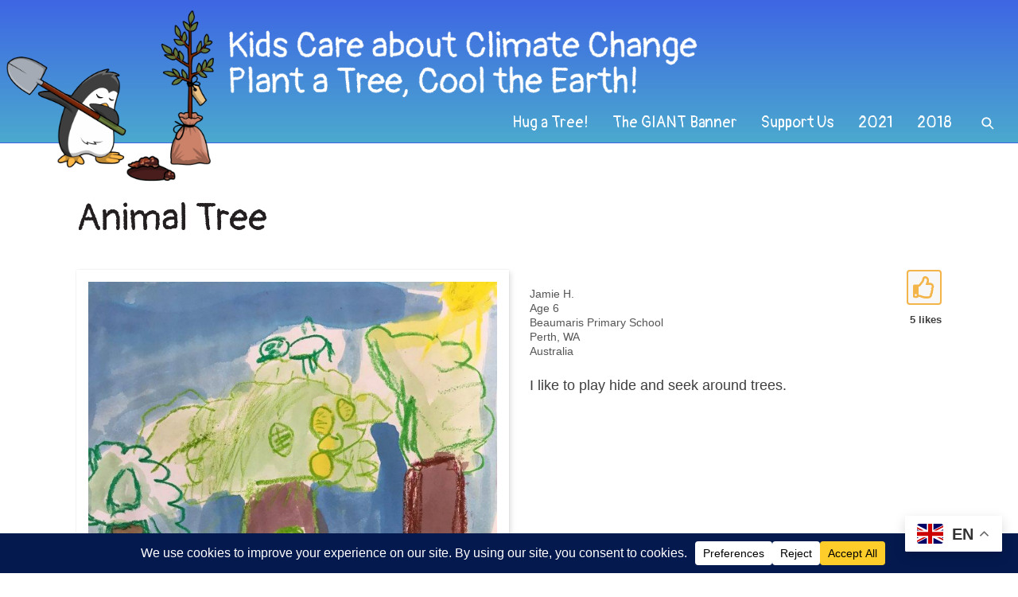

--- FILE ---
content_type: text/javascript
request_url: https://kidscareaboutclimate.org/wp-content/plugins/r3417-tweaks/js/script.js?ver=10.2.20251103
body_size: 1238
content:
// jQuery.noConflict();

var r3417_tweaks = {

	// Properties

	additional_offset: 0,
	resize_overkill_count: 0,
	resize_overkill_max: 20,
	resize_overkill_interval: null,

	// Intervals

	// Main window event methods

	init: function() {
		r3417_tweaks.gformInit();
		r3417_tweaks.gtranslateInit();
		r3417_tweaks.likeInit();
	},

	load: function() {
		r3417_tweaks.resize();
		r3417_tweaks.resizeOverkill();
	},

	resize: function() {
		r3417_tweaks.balanceResults();
	},

	scroll: function() {
	},

	// Other methods
	
	balanceResults: function() {
		// Make tile image containers square
		jQuery('.tiles .tile .image, .results > article .featured_image').each(function() {
			jQuery(this).css('height', jQuery(this).width() + 'px');
		});
		// Make all tiles the same height
		if (jQuery('.results').length > 0) {
			// Reset heights
			jQuery('.results > article').css('height', 'auto');
			// Find tallest
			var max_h = 0;
			jQuery('.results > article').each(function() {
				var this_h = jQuery(this).outerHeight();
				if (this_h > max_h) { max_h = this_h; }
			});
			// Adjust all to height of tallest
			jQuery('.results > article').css('height', max_h + 'px');
		}
	},
	
	gformInit: function() {
		// Why doesn't something like this happen automatically?
		jQuery(document).find('.gform-footer input[type="submit"].gform_button').on('click', function() {
			jQuery(this).hide();
			jQuery(this).parent().append('<div class="r3417_gform_loading">Submission in progress... please wait until the confirmation message appears.</div>');
		});
	},
	
	gtranslateInit: function() {
		jQuery('select#gtranslate_selector > option:first-child').text('A ↔ 文');
		jQuery('select#gtranslate_selector').show();
		jQuery('select#gtranslate_selector').on('change', function() {
			setTimeout(function() {
				jQuery('select#gtranslate_selector > option:first-child').prop('selected',true);
			}, 100);
		});
	},

	likeInit: function() {
		
		// Check for instances of submissions the user has already "liked" (cookie) and hide form
		jQuery('.like .gform_wrapper .gform_footer input[type=image]').each(function() {
			var the_form = jQuery(this).closest('form');
			var post_id = the_form.find('input[name=gform_field_values]').val().split('&')[0];
			post_id = 'liked_' + post_id.substr(8);
			if (Cookies.get(post_id)) {
				the_form.replaceWith('<div class="liked">Liked!</div>');
			}
		});
		
		// Set cookie when user clicks "like" button
		jQuery('.like .gform_wrapper .gform_footer input[type=image]').click(function() {
			var the_form = jQuery(this).closest('form');
			var post_id = the_form.find('input[name=gform_field_values]').val().split('&')[0];
			post_id = 'liked_' + post_id.substr(8);
			Cookies.set(post_id, post_id, { path: '/', expires: 90 });
		});
		
	},
	
	resizeOverkill: function() {
		r3417_tweaks.resize_overkill_interval = setInterval(function() {
			r3417_tweaks.resize_overkill_count++;
			if (r3417_tweaks.resize_overkill_count >= r3417_tweaks.resize_overkill_max) {
				clearInterval(r3417_tweaks.resize_overkill_interval);
				return;
			}
			else {
				r3417.resize();
				r3417_tweaks.resize();
			}
		}, 1000);
	},
	
}

// Run on DOM ready
jQuery(function() { r3417_tweaks.init(); });

// Run on full content load
jQuery(window).on('load', function() { r3417_tweaks.load(); });

// Run on resize
jQuery(window).on('resize', function() { r3417_tweaks.resize(); });

// Run on scroll
jQuery(window).on('scroll', function() { r3417_tweaks.scroll(); });


--- FILE ---
content_type: image/svg+xml
request_url: https://kidscareaboutclimate.org/wp-content/plugins/r3417-tweaks/img/thumbs-up-regular.svg
body_size: 1086
content:
<svg viewBox="0 0 512 512" xmlns="http://www.w3.org/2000/svg"><path d="m466.27 286.69c8.77-14.85 13.73-30.69 13.73-49.84 0-44.015-37.218-85.58-85.82-85.58h-36.48c4.92-12.81 8.85-28.13 8.85-46.54 0-72.794-37.69-104.73-95.27-104.73-61.607 0-58.093 94.933-71.76 108.6-22.747 22.747-49.615 66.447-68.76 83.4h-98.76c-17.673 0-32 14.327-32 32v240c0 17.673 14.327 32 32 32h64c14.893 0 27.408-10.174 30.978-23.95 44.509 1.001 75.06 39.94 177.802 39.94 7.22 0 15.22.01 22.22.01 77.117 0 111.986-39.423 112.94-95.33 13.319-18.425 20.299-43.122 17.34-66.99 9.854-18.452 13.664-40.343 8.99-62.99zm-61.75 53.83c12.56 21.13 1.26 49.41-13.94 57.57 7.7 48.78-17.608 65.9-53.12 65.9h-37.82c-71.639 0-118.029-37.82-171.64-37.82v-186.17h10.92c28.36 0 67.98-70.89 94.54-97.46 28.36-28.36 18.91-75.63 37.82-94.54 47.27 0 47.27 32.98 47.27 56.73 0 39.17-28.36 56.72-28.36 94.54h103.99c21.11 0 37.73 18.91 37.82 37.82.09 18.9-12.82 37.81-22.27 37.81 13.489 14.555 16.371 45.236-5.21 65.62zm-316.52 91.48c0 13.255-10.745 24-24 24s-24-10.745-24-24 10.745-24 24-24 24 10.745 24 24z" style="fill:#f3b44a;"/></svg>